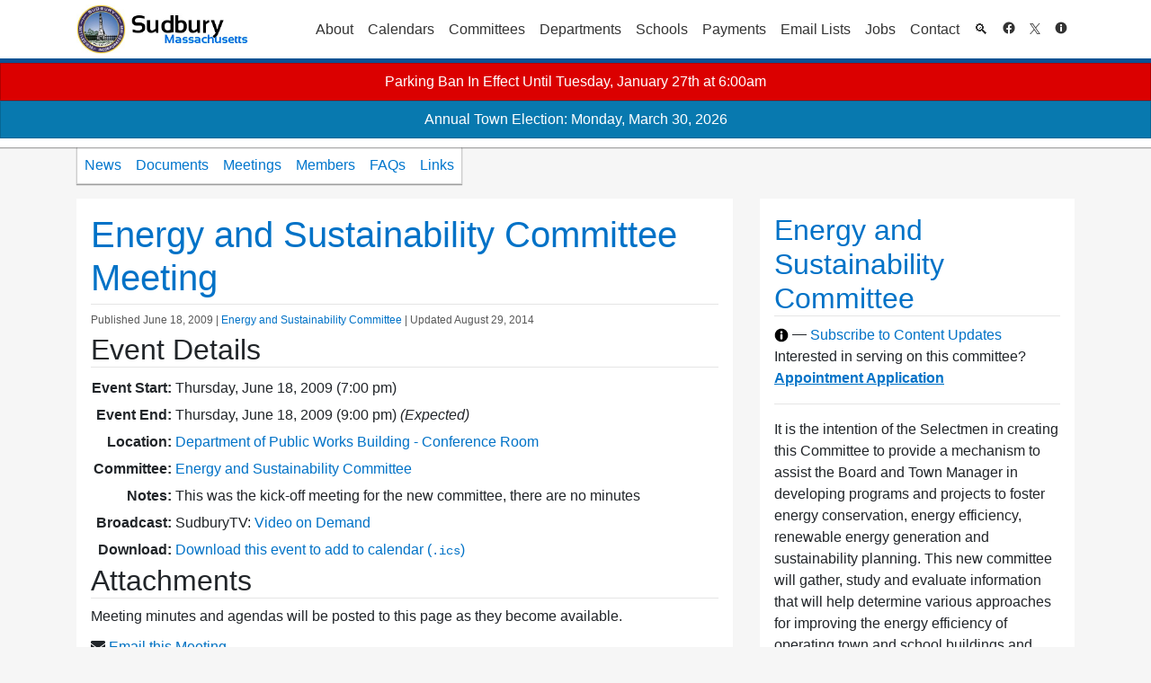

--- FILE ---
content_type: text/html; charset=UTF-8
request_url: https://sudbury.ma.us/energy/meeting/energy-and-sustainability-committee-meeting-thursday-june-18-2009/
body_size: 16276
content:
<!DOCTYPE HTML>
<!--[if IE 6]>
<html id="ie6" lang="en-US">
<![endif]-->
<!--[if IE 7]>
<html id="ie7" lang="en-US">
<![endif]-->
<!--[if IE 8]>
<html id="ie8" lang="en-US">
<![endif]-->
<!--[if !(IE 6) | !(IE 7) | !(IE 8)  ]><!-->
<html lang="en-US">
<!--<![endif]-->
<head>
	<meta charset="UTF-8" />
	<meta name="viewport" content="width=device-width, initial-scale=1, shrink-to-fit=no">
	<title>Energy and Sustainability Committee Meeting: Thursday, June 18, 2009 &raquo; Energy and Sustainability Committee</title>
	<!-- Pingbacks and other meta info -->
	<link rel="profile" href="http://gmpg.org/xfn/11" />
	<link rel="pingback" href="https://sudbury.ma.us/energy/xmlrpc.php" />

	<!-- Icons and Logos -->
	<link rel="shortcut icon"
		  href="https://sudbury.ma.us/energy/wp-content/themes/sudbury/img/favicon.png?v=ed-last.2316"
		  type="image/x-icon" />
	<link rel="apple-touch-icon"
		  href="https://sudbury.ma.us/energy/wp-content/themes/sudbury/img/apple-touch-icon.png?v=ed-last.2316 " />
	<link rel="apple-touch-icon" sizes="57x57"
		  href="https://sudbury.ma.us/energy/wp-content/themes/sudbury/img/apple-touch-icon-57x57.png?v=ed-last.2316 " />
	<link rel="apple-touch-icon" sizes="72x72"
		  href="https://sudbury.ma.us/energy/wp-content/themes/sudbury/img/apple-touch-icon-72x72.png?v=ed-last.2316 " />
	<link rel="apple-touch-icon" sizes="76x76"
		  href="https://sudbury.ma.us/energy/wp-content/themes/sudbury/img/apple-touch-icon-76x76.png?v=ed-last.2316 " />
	<link rel="apple-touch-icon" sizes="114x114"
		  href="https://sudbury.ma.us/energy/wp-content/themes/sudbury/img/apple-touch-icon-114x114.png?v=ed-last.2316 " />
	<link rel="apple-touch-icon" sizes="120x120"
		  href="https://sudbury.ma.us/energy/wp-content/themes/sudbury/img/apple-touch-icon-120x120.png?v=ed-last.2316 " />
	<link rel="apple-touch-icon" sizes="144x144"
		  href="https://sudbury.ma.us/energy/wp-content/themes/sudbury/img/apple-touch-icon-144x144.png?v=ed-last.2316 " />
	<link rel="apple-touch-icon" sizes="152x152"
		  href="https://sudbury.ma.us/energy/wp-content/themes/sudbury/img/apple-touch-icon-152x152.png?v=ed-last.2316 " />

<!-- Google tag (gtag.js) -->
<script async defer src="https://www.googletagmanager.com/gtag/js?id=G-FEKXHEEHEE" type="78c7162e772132fac941f55e-text/javascript"></script>
<script type="78c7162e772132fac941f55e-text/javascript">
window.dataLayer = window.dataLayer || [];
function gtag(){dataLayer.push(arguments);}
gtag('js', new Date());

gtag('config', 'G-FEKXHEEHEE');
</script>
	<!-- Google Analytics Code -->	<script type="78c7162e772132fac941f55e-text/javascript">

		var _gaq = _gaq || [];
		_gaq.push(['_setAccount', 'UA-29857741-1']);
		_gaq.push(['_setDomainName', 'sudbury.ma.us']);
		_gaq.push(['_setAllowLinker', true]);
		_gaq.push(['_trackPageview']);

		(function () {
			var ga = document.createElement('script');
			ga.type = 'text/javascript';
			ga.async = true;
			ga.src = ('https:' == document.location.protocol ? 'https://ssl' : 'http://www') + '.google-analytics.com/ga.js';
			var s = document.getElementsByTagName('script')[0];
			s.parentNode.insertBefore(ga, s);
		})();

	</script>
	<!-- /Google Analytics Code -->

	<!-- SEO Meta -->
							
		<meta name="description"
			  content="This was the kick-off meeting for the new committee, there are no minutes Read full article&rarr;" />
	
	<title>Energy and Sustainability Committee Meeting: Thursday, June 18, 2009 &#8211; Energy and Sustainability Committee</title>
<meta name='robots' content='max-image-preview:large' />
<link rel='dns-prefetch' href='//sudbury.ma.us' />
<link rel="alternate" type="application/rss+xml" title="Energy and Sustainability Committee &raquo; Feed" href="https://sudbury.ma.us/energy/feed/" />
<link rel="alternate" type="application/rss+xml" title="Energy and Sustainability Committee &raquo; Comments Feed" href="https://sudbury.ma.us/energy/comments/feed/" />
<link rel='stylesheet' id='wp-block-library-css' href='https://sudbury.ma.us/energy/wp-includes/css/dist/block-library/style.min.css?ver=6.1.1' type='text/css' media='all' />
<link rel='stylesheet' id='classic-theme-styles-css' href='https://sudbury.ma.us/energy/wp-includes/css/classic-themes.min.css?ver=1' type='text/css' media='all' />
<style id='global-styles-inline-css' type='text/css'>
body{--wp--preset--color--black: #000000;--wp--preset--color--cyan-bluish-gray: #abb8c3;--wp--preset--color--white: #ffffff;--wp--preset--color--pale-pink: #f78da7;--wp--preset--color--vivid-red: #cf2e2e;--wp--preset--color--luminous-vivid-orange: #ff6900;--wp--preset--color--luminous-vivid-amber: #fcb900;--wp--preset--color--light-green-cyan: #7bdcb5;--wp--preset--color--vivid-green-cyan: #00d084;--wp--preset--color--pale-cyan-blue: #8ed1fc;--wp--preset--color--vivid-cyan-blue: #0693e3;--wp--preset--color--vivid-purple: #9b51e0;--wp--preset--gradient--vivid-cyan-blue-to-vivid-purple: linear-gradient(135deg,rgba(6,147,227,1) 0%,rgb(155,81,224) 100%);--wp--preset--gradient--light-green-cyan-to-vivid-green-cyan: linear-gradient(135deg,rgb(122,220,180) 0%,rgb(0,208,130) 100%);--wp--preset--gradient--luminous-vivid-amber-to-luminous-vivid-orange: linear-gradient(135deg,rgba(252,185,0,1) 0%,rgba(255,105,0,1) 100%);--wp--preset--gradient--luminous-vivid-orange-to-vivid-red: linear-gradient(135deg,rgba(255,105,0,1) 0%,rgb(207,46,46) 100%);--wp--preset--gradient--very-light-gray-to-cyan-bluish-gray: linear-gradient(135deg,rgb(238,238,238) 0%,rgb(169,184,195) 100%);--wp--preset--gradient--cool-to-warm-spectrum: linear-gradient(135deg,rgb(74,234,220) 0%,rgb(151,120,209) 20%,rgb(207,42,186) 40%,rgb(238,44,130) 60%,rgb(251,105,98) 80%,rgb(254,248,76) 100%);--wp--preset--gradient--blush-light-purple: linear-gradient(135deg,rgb(255,206,236) 0%,rgb(152,150,240) 100%);--wp--preset--gradient--blush-bordeaux: linear-gradient(135deg,rgb(254,205,165) 0%,rgb(254,45,45) 50%,rgb(107,0,62) 100%);--wp--preset--gradient--luminous-dusk: linear-gradient(135deg,rgb(255,203,112) 0%,rgb(199,81,192) 50%,rgb(65,88,208) 100%);--wp--preset--gradient--pale-ocean: linear-gradient(135deg,rgb(255,245,203) 0%,rgb(182,227,212) 50%,rgb(51,167,181) 100%);--wp--preset--gradient--electric-grass: linear-gradient(135deg,rgb(202,248,128) 0%,rgb(113,206,126) 100%);--wp--preset--gradient--midnight: linear-gradient(135deg,rgb(2,3,129) 0%,rgb(40,116,252) 100%);--wp--preset--duotone--dark-grayscale: url('#wp-duotone-dark-grayscale');--wp--preset--duotone--grayscale: url('#wp-duotone-grayscale');--wp--preset--duotone--purple-yellow: url('#wp-duotone-purple-yellow');--wp--preset--duotone--blue-red: url('#wp-duotone-blue-red');--wp--preset--duotone--midnight: url('#wp-duotone-midnight');--wp--preset--duotone--magenta-yellow: url('#wp-duotone-magenta-yellow');--wp--preset--duotone--purple-green: url('#wp-duotone-purple-green');--wp--preset--duotone--blue-orange: url('#wp-duotone-blue-orange');--wp--preset--font-size--small: 13px;--wp--preset--font-size--medium: 20px;--wp--preset--font-size--large: 36px;--wp--preset--font-size--x-large: 42px;--wp--preset--spacing--20: 0.44rem;--wp--preset--spacing--30: 0.67rem;--wp--preset--spacing--40: 1rem;--wp--preset--spacing--50: 1.5rem;--wp--preset--spacing--60: 2.25rem;--wp--preset--spacing--70: 3.38rem;--wp--preset--spacing--80: 5.06rem;}:where(.is-layout-flex){gap: 0.5em;}body .is-layout-flow > .alignleft{float: left;margin-inline-start: 0;margin-inline-end: 2em;}body .is-layout-flow > .alignright{float: right;margin-inline-start: 2em;margin-inline-end: 0;}body .is-layout-flow > .aligncenter{margin-left: auto !important;margin-right: auto !important;}body .is-layout-constrained > .alignleft{float: left;margin-inline-start: 0;margin-inline-end: 2em;}body .is-layout-constrained > .alignright{float: right;margin-inline-start: 2em;margin-inline-end: 0;}body .is-layout-constrained > .aligncenter{margin-left: auto !important;margin-right: auto !important;}body .is-layout-constrained > :where(:not(.alignleft):not(.alignright):not(.alignfull)){max-width: var(--wp--style--global--content-size);margin-left: auto !important;margin-right: auto !important;}body .is-layout-constrained > .alignwide{max-width: var(--wp--style--global--wide-size);}body .is-layout-flex{display: flex;}body .is-layout-flex{flex-wrap: wrap;align-items: center;}body .is-layout-flex > *{margin: 0;}:where(.wp-block-columns.is-layout-flex){gap: 2em;}.has-black-color{color: var(--wp--preset--color--black) !important;}.has-cyan-bluish-gray-color{color: var(--wp--preset--color--cyan-bluish-gray) !important;}.has-white-color{color: var(--wp--preset--color--white) !important;}.has-pale-pink-color{color: var(--wp--preset--color--pale-pink) !important;}.has-vivid-red-color{color: var(--wp--preset--color--vivid-red) !important;}.has-luminous-vivid-orange-color{color: var(--wp--preset--color--luminous-vivid-orange) !important;}.has-luminous-vivid-amber-color{color: var(--wp--preset--color--luminous-vivid-amber) !important;}.has-light-green-cyan-color{color: var(--wp--preset--color--light-green-cyan) !important;}.has-vivid-green-cyan-color{color: var(--wp--preset--color--vivid-green-cyan) !important;}.has-pale-cyan-blue-color{color: var(--wp--preset--color--pale-cyan-blue) !important;}.has-vivid-cyan-blue-color{color: var(--wp--preset--color--vivid-cyan-blue) !important;}.has-vivid-purple-color{color: var(--wp--preset--color--vivid-purple) !important;}.has-black-background-color{background-color: var(--wp--preset--color--black) !important;}.has-cyan-bluish-gray-background-color{background-color: var(--wp--preset--color--cyan-bluish-gray) !important;}.has-white-background-color{background-color: var(--wp--preset--color--white) !important;}.has-pale-pink-background-color{background-color: var(--wp--preset--color--pale-pink) !important;}.has-vivid-red-background-color{background-color: var(--wp--preset--color--vivid-red) !important;}.has-luminous-vivid-orange-background-color{background-color: var(--wp--preset--color--luminous-vivid-orange) !important;}.has-luminous-vivid-amber-background-color{background-color: var(--wp--preset--color--luminous-vivid-amber) !important;}.has-light-green-cyan-background-color{background-color: var(--wp--preset--color--light-green-cyan) !important;}.has-vivid-green-cyan-background-color{background-color: var(--wp--preset--color--vivid-green-cyan) !important;}.has-pale-cyan-blue-background-color{background-color: var(--wp--preset--color--pale-cyan-blue) !important;}.has-vivid-cyan-blue-background-color{background-color: var(--wp--preset--color--vivid-cyan-blue) !important;}.has-vivid-purple-background-color{background-color: var(--wp--preset--color--vivid-purple) !important;}.has-black-border-color{border-color: var(--wp--preset--color--black) !important;}.has-cyan-bluish-gray-border-color{border-color: var(--wp--preset--color--cyan-bluish-gray) !important;}.has-white-border-color{border-color: var(--wp--preset--color--white) !important;}.has-pale-pink-border-color{border-color: var(--wp--preset--color--pale-pink) !important;}.has-vivid-red-border-color{border-color: var(--wp--preset--color--vivid-red) !important;}.has-luminous-vivid-orange-border-color{border-color: var(--wp--preset--color--luminous-vivid-orange) !important;}.has-luminous-vivid-amber-border-color{border-color: var(--wp--preset--color--luminous-vivid-amber) !important;}.has-light-green-cyan-border-color{border-color: var(--wp--preset--color--light-green-cyan) !important;}.has-vivid-green-cyan-border-color{border-color: var(--wp--preset--color--vivid-green-cyan) !important;}.has-pale-cyan-blue-border-color{border-color: var(--wp--preset--color--pale-cyan-blue) !important;}.has-vivid-cyan-blue-border-color{border-color: var(--wp--preset--color--vivid-cyan-blue) !important;}.has-vivid-purple-border-color{border-color: var(--wp--preset--color--vivid-purple) !important;}.has-vivid-cyan-blue-to-vivid-purple-gradient-background{background: var(--wp--preset--gradient--vivid-cyan-blue-to-vivid-purple) !important;}.has-light-green-cyan-to-vivid-green-cyan-gradient-background{background: var(--wp--preset--gradient--light-green-cyan-to-vivid-green-cyan) !important;}.has-luminous-vivid-amber-to-luminous-vivid-orange-gradient-background{background: var(--wp--preset--gradient--luminous-vivid-amber-to-luminous-vivid-orange) !important;}.has-luminous-vivid-orange-to-vivid-red-gradient-background{background: var(--wp--preset--gradient--luminous-vivid-orange-to-vivid-red) !important;}.has-very-light-gray-to-cyan-bluish-gray-gradient-background{background: var(--wp--preset--gradient--very-light-gray-to-cyan-bluish-gray) !important;}.has-cool-to-warm-spectrum-gradient-background{background: var(--wp--preset--gradient--cool-to-warm-spectrum) !important;}.has-blush-light-purple-gradient-background{background: var(--wp--preset--gradient--blush-light-purple) !important;}.has-blush-bordeaux-gradient-background{background: var(--wp--preset--gradient--blush-bordeaux) !important;}.has-luminous-dusk-gradient-background{background: var(--wp--preset--gradient--luminous-dusk) !important;}.has-pale-ocean-gradient-background{background: var(--wp--preset--gradient--pale-ocean) !important;}.has-electric-grass-gradient-background{background: var(--wp--preset--gradient--electric-grass) !important;}.has-midnight-gradient-background{background: var(--wp--preset--gradient--midnight) !important;}.has-small-font-size{font-size: var(--wp--preset--font-size--small) !important;}.has-medium-font-size{font-size: var(--wp--preset--font-size--medium) !important;}.has-large-font-size{font-size: var(--wp--preset--font-size--large) !important;}.has-x-large-font-size{font-size: var(--wp--preset--font-size--x-large) !important;}
.wp-block-navigation a:where(:not(.wp-element-button)){color: inherit;}
:where(.wp-block-columns.is-layout-flex){gap: 2em;}
.wp-block-pullquote{font-size: 1.5em;line-height: 1.6;}
</style>
<link rel='stylesheet' id='events-manager-css' href='https://sudbury.ma.us/energy/wp-content/plugins/events-manager/includes/css/events_manager.css?ver=5.95' type='text/css' media='all' />
<link rel='stylesheet' id='sudbury-everywhere-css-css' href='https://sudbury.ma.us/energy/wp-content/plugins/the-sudbury-plugin/everywhere.css?ver=6.1.1' type='text/css' media='all' />
<link rel='stylesheet' id='wp-fullcalendar-css' href='https://sudbury.ma.us/energy/wp-content/plugins/wp-fullcalendar/includes/css/main.css?ver=1.4.1' type='text/css' media='all' />
<link rel='stylesheet' id='wp-fullcalendar-tippy-light-border-css' href='https://sudbury.ma.us/energy/wp-content/plugins/wp-fullcalendar/includes/css/tippy/light-border.css?ver=1.4.1' type='text/css' media='all' />
<link rel='stylesheet' id='jquery-ui-css' href='https://sudbury.ma.us/energy/wp-content/plugins/wp-fullcalendar/includes/css/jquery-ui/ui-lightness/jquery-ui.min.css?ver=1.4.1' type='text/css' media='all' />
<link rel='stylesheet' id='jquery-ui-theme-css' href='https://sudbury.ma.us/energy/wp-content/plugins/wp-fullcalendar/includes/css/jquery-ui/ui-lightness/theme.css?ver=1.4.1' type='text/css' media='all' />
<link rel='stylesheet' id='sudbury_bootstrap-css' href='https://sudbury.ma.us/energy/wp-content/themes/sudbury/bootstrap-4.1.1/dist/css/bootstrap.min.css?ver=ed-last.2316' type='text/css' media='all' />
<link rel='stylesheet' id='sudbury_style-css' href='https://sudbury.ma.us/energy/wp-content/themes/sudbury/style.css?ver=ed-last.2316' type='text/css' media='all' />
<link rel='stylesheet' id='sudbury_legacy-css' href='https://sudbury.ma.us/energy/wp-content/themes/sudbury/legacy.css?ver=ed-last.2316' type='text/css' media='all' />
<script type="78c7162e772132fac941f55e-text/javascript" src='https://sudbury.ma.us/energy/wp-includes/js/jquery/jquery.min.js?ver=3.6.1' id='jquery-core-js'></script>
<script type="78c7162e772132fac941f55e-text/javascript" src='https://sudbury.ma.us/energy/wp-includes/js/jquery/jquery-migrate.min.js?ver=3.3.2' id='jquery-migrate-js'></script>
<script type="78c7162e772132fac941f55e-text/javascript" src='https://sudbury.ma.us/energy/wp-includes/js/jquery/ui/core.min.js?ver=1.13.2' id='jquery-ui-core-js'></script>
<script type="78c7162e772132fac941f55e-text/javascript" src='https://sudbury.ma.us/energy/wp-includes/js/jquery/ui/mouse.min.js?ver=1.13.2' id='jquery-ui-mouse-js'></script>
<script type="78c7162e772132fac941f55e-text/javascript" src='https://sudbury.ma.us/energy/wp-includes/js/jquery/ui/sortable.min.js?ver=1.13.2' id='jquery-ui-sortable-js'></script>
<script type="78c7162e772132fac941f55e-text/javascript" src='https://sudbury.ma.us/energy/wp-includes/js/jquery/ui/datepicker.min.js?ver=1.13.2' id='jquery-ui-datepicker-js'></script>
<script type="78c7162e772132fac941f55e-text/javascript" id='jquery-ui-datepicker-js-after'>
jQuery(function(jQuery){jQuery.datepicker.setDefaults({"closeText":"Close","currentText":"Today","monthNames":["January","February","March","April","May","June","July","August","September","October","November","December"],"monthNamesShort":["Jan","Feb","Mar","Apr","May","Jun","Jul","Aug","Sep","Oct","Nov","Dec"],"nextText":"Next","prevText":"Previous","dayNames":["Sunday","Monday","Tuesday","Wednesday","Thursday","Friday","Saturday"],"dayNamesShort":["Sun","Mon","Tue","Wed","Thu","Fri","Sat"],"dayNamesMin":["S","M","T","W","T","F","S"],"dateFormat":"MM d, yy","firstDay":0,"isRTL":false});});
</script>
<script type="78c7162e772132fac941f55e-text/javascript" src='https://sudbury.ma.us/energy/wp-includes/js/jquery/ui/menu.min.js?ver=1.13.2' id='jquery-ui-menu-js'></script>
<script type="78c7162e772132fac941f55e-text/javascript" src='https://sudbury.ma.us/energy/wp-includes/js/dist/vendor/regenerator-runtime.min.js?ver=0.13.9' id='regenerator-runtime-js'></script>
<script type="78c7162e772132fac941f55e-text/javascript" src='https://sudbury.ma.us/energy/wp-includes/js/dist/vendor/wp-polyfill.min.js?ver=3.15.0' id='wp-polyfill-js'></script>
<script type="78c7162e772132fac941f55e-text/javascript" src='https://sudbury.ma.us/energy/wp-includes/js/dist/dom-ready.min.js?ver=392bdd43726760d1f3ca' id='wp-dom-ready-js'></script>
<script type="78c7162e772132fac941f55e-text/javascript" src='https://sudbury.ma.us/energy/wp-includes/js/dist/hooks.min.js?ver=4169d3cf8e8d95a3d6d5' id='wp-hooks-js'></script>
<script type="78c7162e772132fac941f55e-text/javascript" src='https://sudbury.ma.us/energy/wp-includes/js/dist/i18n.min.js?ver=9e794f35a71bb98672ae' id='wp-i18n-js'></script>
<script type="78c7162e772132fac941f55e-text/javascript" id='wp-i18n-js-after'>
wp.i18n.setLocaleData( { 'text direction\u0004ltr': [ 'ltr' ] } );
</script>
<script type="78c7162e772132fac941f55e-text/javascript" src='https://sudbury.ma.us/energy/wp-includes/js/dist/a11y.min.js?ver=ecce20f002eda4c19664' id='wp-a11y-js'></script>
<script type="78c7162e772132fac941f55e-text/javascript" id='jquery-ui-autocomplete-js-extra'>
/* <![CDATA[ */
var uiAutocompleteL10n = {"noResults":"No results found.","oneResult":"1 result found. Use up and down arrow keys to navigate.","manyResults":"%d results found. Use up and down arrow keys to navigate.","itemSelected":"Item selected."};
/* ]]> */
</script>
<script type="78c7162e772132fac941f55e-text/javascript" src='https://sudbury.ma.us/energy/wp-includes/js/jquery/ui/autocomplete.min.js?ver=1.13.2' id='jquery-ui-autocomplete-js'></script>
<script type="78c7162e772132fac941f55e-text/javascript" src='https://sudbury.ma.us/energy/wp-includes/js/jquery/ui/resizable.min.js?ver=1.13.2' id='jquery-ui-resizable-js'></script>
<script type="78c7162e772132fac941f55e-text/javascript" src='https://sudbury.ma.us/energy/wp-includes/js/jquery/ui/draggable.min.js?ver=1.13.2' id='jquery-ui-draggable-js'></script>
<script type="78c7162e772132fac941f55e-text/javascript" src='https://sudbury.ma.us/energy/wp-includes/js/jquery/ui/controlgroup.min.js?ver=1.13.2' id='jquery-ui-controlgroup-js'></script>
<script type="78c7162e772132fac941f55e-text/javascript" src='https://sudbury.ma.us/energy/wp-includes/js/jquery/ui/checkboxradio.min.js?ver=1.13.2' id='jquery-ui-checkboxradio-js'></script>
<script type="78c7162e772132fac941f55e-text/javascript" src='https://sudbury.ma.us/energy/wp-includes/js/jquery/ui/button.min.js?ver=1.13.2' id='jquery-ui-button-js'></script>
<script type="78c7162e772132fac941f55e-text/javascript" src='https://sudbury.ma.us/energy/wp-includes/js/jquery/ui/dialog.min.js?ver=1.13.2' id='jquery-ui-dialog-js'></script>
<script type="78c7162e772132fac941f55e-text/javascript" id='events-manager-js-extra'>
/* <![CDATA[ */
var EM = {"ajaxurl":"https:\/\/sudbury.ma.us\/energy\/wp-admin\/admin-ajax.php","locationajaxurl":"https:\/\/sudbury.ma.us\/energy\/wp-admin\/admin-ajax.php?action=locations_search","firstDay":"0","locale":"en","dateFormat":"mm\/dd\/yy","ui_css":"https:\/\/sudbury.ma.us\/energy\/wp-content\/plugins\/events-manager\/includes\/css\/jquery-ui.min.css","show24hours":"","is_ssl":"1","google_maps_api":"AIzaSyBWmjDHOWwNxPZnBz9EPJitcUQ5K1DHyGA","bookingInProgress":"Please wait while the booking is being submitted.","tickets_save":"Save Ticket","bookingajaxurl":"https:\/\/sudbury.ma.us\/energy\/wp-admin\/admin-ajax.php","bookings_export_save":"Export Bookings","bookings_settings_save":"Save Settings","booking_delete":"Are you sure you want to delete?","booking_offset":"30","bb_full":"Sold Out","bb_book":"Book Now","bb_booking":"Booking...","bb_booked":"Booking Submitted","bb_error":"Booking Error. Try again?","bb_cancel":"Cancel","bb_canceling":"Canceling...","bb_cancelled":"Cancelled","bb_cancel_error":"Cancellation Error. Try again?","txt_search":"Search","txt_searching":"Searching...","txt_loading":"Loading..."};
/* ]]> */
</script>
<script type="78c7162e772132fac941f55e-text/javascript" src='https://sudbury.ma.us/energy/wp-content/plugins/events-manager/includes/js/events-manager.js?ver=5.95' id='events-manager-js'></script>
<script type="78c7162e772132fac941f55e-text/javascript" id='sudbury_plugin_js-js-extra'>
/* <![CDATA[ */
var wpApiSettings = {"root":"https:\/\/sudbury.ma.us\/energy\/wp-json\/","nonce":"4b0bd2880b"};
/* ]]> */
</script>
<script type="78c7162e772132fac941f55e-text/javascript" src='https://sudbury.ma.us/energy/wp-content/plugins/the-sudbury-plugin/sudbury-plugin.js?ver=ed-last.2316' id='sudbury_plugin_js-js'></script>
<script type="78c7162e772132fac941f55e-text/javascript" src='https://sudbury.ma.us/energy/wp-includes/js/jquery/ui/selectmenu.min.js?ver=1.13.2' id='jquery-ui-selectmenu-js'></script>
<script type="78c7162e772132fac941f55e-text/javascript" src='https://sudbury.ma.us/energy/wp-includes/js/jquery/ui/tooltip.min.js?ver=1.13.2' id='jquery-ui-tooltip-js'></script>
<script type="78c7162e772132fac941f55e-text/javascript" src='https://sudbury.ma.us/energy/wp-includes/js/dist/vendor/moment.min.js?ver=2.29.4' id='moment-js'></script>
<script type="78c7162e772132fac941f55e-text/javascript" id='moment-js-after'>
moment.updateLocale( 'en_US', {"months":["January","February","March","April","May","June","July","August","September","October","November","December"],"monthsShort":["Jan","Feb","Mar","Apr","May","Jun","Jul","Aug","Sep","Oct","Nov","Dec"],"weekdays":["Sunday","Monday","Tuesday","Wednesday","Thursday","Friday","Saturday"],"weekdaysShort":["Sun","Mon","Tue","Wed","Thu","Fri","Sat"],"week":{"dow":0},"longDateFormat":{"LT":"g:i a","LTS":null,"L":null,"LL":"F j, Y","LLL":"F j, Y g:i a","LLLL":null}} );
</script>
<script type="78c7162e772132fac941f55e-text/javascript" id='wp-fullcalendar-js-extra'>
/* <![CDATA[ */
var WPFC = {"ajaxurl":"https:\/\/sudbury.ma.us\/energy\/wp-admin\/admin-ajax.php?action=WP_FullCalendar","firstDay":"0","wpfc_theme":"jquery-ui","wpfc_limit":"3","wpfc_limit_txt":"more ...","timeFormat":"h(:mm)t","defaultView":"month","weekends":"true","header":{"left":"prev,next today","center":"title","right":"month,basicWeek,basicDay"},"wpfc_qtips":"1","tippy_theme":"light-border","tippy_placement":"bottom","tippy_loading":"Loading..."};
/* ]]> */
</script>
<script type="78c7162e772132fac941f55e-text/javascript" src='https://sudbury.ma.us/energy/wp-content/plugins/wp-fullcalendar/includes/js/main.js?ver=1.4.1' id='wp-fullcalendar-js'></script>
<link rel="https://api.w.org/" href="https://sudbury.ma.us/energy/wp-json/" /><link rel="alternate" type="application/json" href="https://sudbury.ma.us/energy/wp-json/wp/v2/meeting/11" /><link rel="EditURI" type="application/rsd+xml" title="RSD" href="https://sudbury.ma.us/energy/xmlrpc.php?rsd" />
<link rel="wlwmanifest" type="application/wlwmanifest+xml" href="https://sudbury.ma.us/energy/wp-includes/wlwmanifest.xml" />
<meta name="generator" content="WordPress 6.1.1" />
<link rel="canonical" href="https://sudbury.ma.us/energy/meeting/energy-and-sustainability-committee-meeting-thursday-june-18-2009/" />
<link rel='shortlink' href='https://sudbury.ma.us/energy/?p=11' />
<link rel="alternate" type="application/json+oembed" href="https://sudbury.ma.us/energy/wp-json/oembed/1.0/embed?url=https%3A%2F%2Fsudbury.ma.us%2Fenergy%2Fmeeting%2Fenergy-and-sustainability-committee-meeting-thursday-june-18-2009%2F" />
<link rel="alternate" type="text/xml+oembed" href="https://sudbury.ma.us/energy/wp-json/oembed/1.0/embed?url=https%3A%2F%2Fsudbury.ma.us%2Fenergy%2Fmeeting%2Fenergy-and-sustainability-committee-meeting-thursday-june-18-2009%2F&#038;format=xml" />
<style type="text/css">
label[for="attachment_caption"], #attachment_caption { display:none; }
</style>            <style type="text/css" id="custom-background-css">
                #header {
                    background-color: #fff;
                    background-repeat: repeat;
                    background-position: left;
                    background-attachment: scroll;
                }
            </style>
			<style>.show_if_logged_out {opacity:1}.hide_if_logged_out {opacity:0}</style><!--[if lt IE 9]><script src="//html5shim.googlecode.com/svn/trunk/html5.js"></script><![endif]--><style id="sccss"></style>	<link rel="stylesheet" href="https://sudbury.ma.us/energy/wp-content/themes/sudbury/fontawesome/v5.13.1/css/all.css" integrity="sha384-xxzQGERXS00kBmZW/6qxqJPyxW3UR0BPsL4c8ILaIWXva5kFi7TxkIIaMiKtqV1Q" crossorigin="anonymous" />



	<!-- Misc javascript -->
	<script type="78c7162e772132fac941f55e-text/javascript">
		// Set aria-label for certain widgets: recent posts, internal menu, town events, search, projects
		window.onload = function() {
			var posts = document.getElementsByClassName("widget_recent_entries");
			for (let i = 0; i < posts.length; i++) {
				posts[i].ariaLabel = "Recent News";
			}

			var menus = document.getElementsByClassName("widget_internal_menu");
			for (let i = 0; i < menus.length; i++) {
				menus[i].ariaLabel = "Internal Menu";
			}

			try { document.getElementById("text-5").ariaLabel = "Events"; }
			catch (e) {}

			var searches = document.getElementsByClassName("widget_search");
			for (let i = 0; i < searches.length; i++) {
				searches[i].ariaLabel = "Search";
			}

			try {document.getElementById("nav_menu-2").ariaLabel = "Projects";}
			catch (e) {}
			
		}
		
	</script>

</head>


<body class="meeting-template-default single single-meeting postid-11">

<a href="#main-col" id="skip_to_content" tabindex="0">Skip to Content</a>

<header id="header">
	<!-- Start First Header Section -->
	


	<div id="header-top" class="navbar navbar-expand-lg navbar-light">
		<div class="container-fluid container-fluid-xl">
			
							<a class="navbar-brand"
				   href="/" id="logo"
				   title="Back to Site Homepage"><img
						src="https://sudbury.ma.us/energy/wp-content/themes/sudbury/images/header2.jpg"
						alt="Sudbury, Massachusetts - Back to Site Homepage" /></a>
			<noscript><p class="navbar-toggler">To use navigation menus, please switch to desktop mode or enable JavaScript.</p></noscript>
			<button class="navbar-toggler" type="button" data-toggle="collapse" data-target="#primary-nav" aria-controls="primary-nav" aria-expanded="false" aria-label="Toggle navigation">
				Main Menu <span class="navbar-toggler-icon"></span>
			</button>
			<div id="primary-nav" class="collapse navbar-collapse justify-content-end"><ul id="menu-primary-menu" class="primary-menu nav navbar-nav"><li  id="menu-item-12" class="menu-item menu-item-type-custom menu-item-object-custom menu-item-has-children nav-item nav-item-12"><a title="5" href="#menu-item-12" class="nav-link" aria-haspopup="true" aria-expanded="false">About</a>
<ul class="sub-menu depth_0">
	<li  id="menu-item-13" class="menu-item menu-item-type-custom menu-item-object-custom menu-item-has-children nav-item nav-item-13 sub-menu"><h2 class="" aria-haspopup="true">Town Government</h2>
	<ul class="sub-menu depth_1">
		<li  id="menu-item-14" class="menu-item menu-item-type-custom menu-item-object-custom nav-item nav-item-14"><a class="" href="/officials" class="nav-link">Town Officials</a></li>
		<li  id="menu-item-16" class="menu-item menu-item-type-custom menu-item-object-custom nav-item nav-item-16"><a class="" href="/legislators/" class="nav-link">State and Federal Representatives</a></li>
		<li  id="menu-item-17" class="menu-item menu-item-type-custom menu-item-object-custom nav-item nav-item-17"><a class="" href="/elections/" class="nav-link">Election Results Archive</a></li>
		<li  id="menu-item-4549" class="menu-item menu-item-type-custom menu-item-object-custom nav-item nav-item-4549"><a class="" href="https://sudbury.ma.us/directories/telephone-directory/" class="nav-link">Telephone Directory</a></li>
	</ul>
</li>
	<li  id="menu-item-23" class="menu-item menu-item-type-custom menu-item-object-custom menu-item-has-children nav-item nav-item-23 sub-menu"><h2 class="" aria-haspopup="true">Sudbury Maps</h2>
	<ul class="sub-menu depth_1">
		<li  id="menu-item-25" class="menu-item menu-item-type-custom menu-item-object-custom nav-item nav-item-25"><a class="" href="http://sudbury.ma.us/mapsonline" class="nav-link">Sudbury MapsOnline</a></li>
		<li  id="menu-item-26" class="menu-item menu-item-type-custom menu-item-object-custom nav-item nav-item-26"><a class="" href="https://legacy.sudbury.ma.us/archives/history/maps.htm" class="nav-link">Historic Maps</a></li>
		<li  id="menu-item-27" class="menu-item menu-item-type-custom menu-item-object-custom nav-item nav-item-27"><a class="" target="_blank" href="https://sudbury.ma.us/conservation_lands" class="nav-link">Conservation Land Maps</a></li>
		<li  id="menu-item-28" class="menu-item menu-item-type-custom menu-item-object-custom nav-item nav-item-28"><a class="" href="http://sudbury.ma.us/documents/download.asp?id=6580" class="nav-link">Precinct Map</a></li>
		<li  id="menu-item-29" class="menu-item menu-item-type-custom menu-item-object-custom nav-item nav-item-29"><a class="" href="https://sudbury.ma.us/all-documents/?category=maps" class="nav-link">Zoning and Buildout Maps</a></li>
	</ul>
</li>
	<li  id="menu-item-30" class="menu-item menu-item-type-custom menu-item-object-custom menu-item-has-children nav-item nav-item-30 sub-menu"><h2 class="" aria-haspopup="true">Interesting Facts</h2>
	<ul class="sub-menu depth_1">
		<li  id="menu-item-31" class="menu-item menu-item-type-custom menu-item-object-custom nav-item nav-item-31"><a class="" href="https://sudbury.ma.us/glance/" class="nav-link">Sudbury Community Profile</a></li>
		<li  id="menu-item-32" class="menu-item menu-item-type-custom menu-item-object-custom nav-item nav-item-32"><a class="" href="https://sudbury.ma.us/treasurer/?p=80" class="nav-link">Sudbury Trust Funds (PDF)</a></li>
		<li  id="menu-item-34" class="menu-item menu-item-type-custom menu-item-object-custom nav-item nav-item-34"><a class="" href="https://www.communitypreservation.org/about" class="nav-link">Community Preservation Act Information</a></li>
		<li  id="menu-item-5105" class="menu-item menu-item-type-custom menu-item-object-custom nav-item nav-item-5105"><a class="" href="https://sudbury.ma.us/aroundtown/" class="nav-link">Around Town (Activities)</a></li>
	</ul>
</li>
	<li  id="menu-item-35" class="menu-item menu-item-type-custom menu-item-object-custom menu-item-has-children nav-item nav-item-35 sub-menu"><h2 class="" aria-haspopup="true">Town Multimedia</h2>
	<ul class="sub-menu depth_1">
		<li  id="menu-item-36" class="menu-item menu-item-type-custom menu-item-object-custom nav-item nav-item-36"><a class="" href="http://sudbury.ma.us/about/gallery/gallerylist.asp" class="nav-link">Media Galleries</a></li>
		<li  id="menu-item-37" class="menu-item menu-item-type-custom menu-item-object-custom nav-item nav-item-37"><a class="" href="http://sudbury.ma.us/graphics/frontpagepics/default.asp" class="nav-link">Seasonal Images</a></li>
		<li  id="menu-item-38" class="menu-item menu-item-type-custom menu-item-object-custom nav-item nav-item-38"><a class="" href="https://sudbury.ma.us/townmeeting/audio/" class="nav-link">Town Meeting Recordings</a></li>
		<li  id="menu-item-39" class="menu-item menu-item-type-custom menu-item-object-custom nav-item nav-item-39"><a class="" href="https://www.sudburytv.org/how-to-watch.html" class="nav-link">Sudbury Public Access Programming</a></li>
	</ul>
</li>
	<li  id="menu-item-40" class="menu-item menu-item-type-custom menu-item-object-custom menu-item-has-children nav-item nav-item-40 sub-menu"><h2 class="" aria-haspopup="true">Historical Info</h2>
	<ul class="sub-menu depth_1">
		<li  id="menu-item-41" class="menu-item menu-item-type-custom menu-item-object-custom nav-item nav-item-41"><a class="" href="http://sudbury.ma.us/HistoricDistricts/" class="nav-link">Historic Districts Commission</a></li>
		<li  id="menu-item-42" class="menu-item menu-item-type-custom menu-item-object-custom nav-item nav-item-42"><a class="" href="http://sudbury.ma.us/HistoricalCommission/" class="nav-link">Historical Commission</a></li>
		<li  id="menu-item-43" class="menu-item menu-item-type-custom menu-item-object-custom nav-item nav-item-43"><a class="" href="http://sudbury01776.org/" class="nav-link">Historical Society</a></li>
		<li  id="menu-item-44" class="menu-item menu-item-type-custom menu-item-object-custom nav-item nav-item-44"><a class="" href="http://sudbury.ma.us/HistoricalInfoArticles/" class="nav-link">Historic Articles (Informational)</a></li>
		<li  id="menu-item-45" class="menu-item menu-item-type-custom menu-item-object-custom nav-item nav-item-45"><a class="" href="http://www.sudbury01776.org/tour.html" class="nav-link">Historic Sudbury Driving Tour</a></li>
	</ul>
</li>
</ul>
</li>
<li  id="menu-item-46" class="menu-item menu-item-type-custom menu-item-object-custom menu-item-has-children nav-item nav-item-46"><a href="#menu-item-46" class="nav-link" aria-haspopup="true" aria-expanded="false">Calendars</a>
<ul class="sub-menu depth_0">
	<li  id="menu-item-47" class="menu-item menu-item-type-custom menu-item-object-custom menu-item-has-children nav-item nav-item-47 sub-menu"><h2 class="" aria-haspopup="true">Calendars</h2>
	<ul class="sub-menu depth_1">
		<li  id="menu-item-50" class="menu-item menu-item-type-custom menu-item-object-custom nav-item nav-item-50"><a class="" target="_blank" href="/calendar" class="nav-link">Town Calendar</a></li>
		<li  id="menu-item-51" class="menu-item menu-item-type-custom menu-item-object-custom nav-item nav-item-51"><a class="" target="_blank" href="http://goodnowlibrary.org/calendar/" class="nav-link">Goodnow Library</a></li>
		<li  id="menu-item-5231" class="menu-item menu-item-type-custom menu-item-object-custom nav-item nav-item-5231"><a class="" target="_blank" href="https://sudburyseniorcenter.org/calendar/events/" class="nav-link">Senior Center</a></li>
		<li  id="menu-item-6817" class="menu-item menu-item-type-custom menu-item-object-custom nav-item nav-item-6817"><a class="" href="https://sudbury.ma.us/townmanager/?p=1943" class="nav-link">Camp Sewataro</a></li>
		<li  id="menu-item-52" class="menu-item menu-item-type-custom menu-item-object-custom nav-item nav-item-52"><a class="" target="_blank" href="https://www.sudbury.k12.ma.us/about-our-district/calendar" class="nav-link">K-8 School Calendar</a></li>
		<li  id="menu-item-53" class="menu-item menu-item-type-custom menu-item-object-custom nav-item nav-item-53"><a class="" target="_blank" href="https://www.lsrhs.net/school_calendar" class="nav-link">Lincoln-Sudbury Regional High School Events</a></li>
	</ul>
</li>
	<li  id="menu-item-56" class="menu-item menu-item-type-custom menu-item-object-custom menu-item-has-children nav-item nav-item-56 sub-menu"><h2 class="" aria-haspopup="true">Schedules</h2>
	<ul class="sub-menu depth_1">
		<li  id="menu-item-57" class="menu-item menu-item-type-custom menu-item-object-custom nav-item nav-item-57"><a class="" target="_blank" href="https://www.sudburytv.org/program-schedules.html" class="nav-link">Local (Channel 8/31) Programming</a></li>
		<li  id="menu-item-59" class="menu-item menu-item-type-custom menu-item-object-custom nav-item nav-item-59"><a class="" target="_blank" href="https://www.lsrhs.net/school_calendar" class="nav-link">Lincoln-Sudbury Regional High School</a></li>
	</ul>
</li>
</ul>
</li>
<li  id="menu-item-452" class="menu-item menu-item-type-custom menu-item-object-custom menu-item-has-children nav-item nav-item-452"><a href="#menu-item-452" class="nav-link" aria-haspopup="true" aria-expanded="false">Committees</a>
<ul class="sub-menu depth_0">
	<li  id="menu-item-5375" class="menu-item menu-item-type-custom menu-item-object-custom nav-item nav-item-5375"><a class="" target="_blank" href="https://sudbury.ma.us/selectboardsoffice/?attachment_id=199" class="nav-link"><strong style="color: #000;">Application for Appointment</strong></a></li>
	<li  id="menu-item-587" class="menu-item menu-item-type-custom menu-item-object-custom nav-item nav-item-587"><a class="" href="/agricultural" class="nav-link">Agricultural Commission</a></li>
	<li  id="menu-item-4550" class="menu-item menu-item-type-custom menu-item-object-custom nav-item nav-item-4550"><a class="" href="https://sudbury.ma.us/boardofassessors/" class="nav-link">Board of Assessors</a></li>
	<li  id="menu-item-589" class="menu-item menu-item-type-custom menu-item-object-custom nav-item nav-item-589"><a class="" href="/boardofhealth" class="nav-link">Board of Health</a></li>
	<li  id="menu-item-590" class="menu-item menu-item-type-custom menu-item-object-custom nav-item nav-item-590"><a class="" href="/registrars" class="nav-link">Board of Registrars</a></li>
	<li  id="menu-item-3422" class="menu-item menu-item-type-custom menu-item-object-custom nav-item nav-item-3422"><a class="" href="https://sudbury.ma.us/cableadvisor" class="nav-link">Cable Advisor</a></li>
	<li  id="menu-item-595" class="menu-item menu-item-type-custom menu-item-object-custom nav-item nav-item-595"><a class="" href="/capitalimprovement" class="nav-link">Capital Improvement Advisory Committee</a></li>
	<li  id="menu-item-3421" class="menu-item menu-item-type-custom menu-item-object-custom nav-item nav-item-3421"><a class="" href="https://sudbury.ma.us/disability" class="nav-link">Commission on Disability</a></li>
	<li  id="menu-item-597" class="menu-item menu-item-type-custom menu-item-object-custom nav-item nav-item-597"><a class="" href="/cpc" class="nav-link">Community Preservation Committee</a></li>
	<li  id="menu-item-598" class="menu-item menu-item-type-custom menu-item-object-custom nav-item nav-item-598"><a class="" href="/conservationcommission" class="nav-link">Conservation Commission</a></li>
	<li  id="menu-item-599" class="menu-item menu-item-type-custom menu-item-object-custom nav-item nav-item-599"><a class="" href="/councilonaging" class="nav-link">Council on Aging</a></li>
	<li  id="menu-item-600" class="menu-item menu-item-type-custom menu-item-object-custom nav-item nav-item-600"><a class="" href="/culturalcouncil" class="nav-link">Cultural Council</a></li>
	<li  id="menu-item-601" class="menu-item menu-item-type-custom menu-item-object-custom nav-item nav-item-601"><a class="" href="/designreviewboard" class="nav-link">Design Review Board</a></li>
	<li  id="menu-item-6793" class="menu-item menu-item-type-custom menu-item-object-custom nav-item nav-item-6793"><a class="" href="https://sudbury.ma.us/dei/" class="nav-link">Diversity, Equity and Inclusion Commission</a></li>
	<li  id="menu-item-602" class="menu-item menu-item-type-custom menu-item-object-custom nav-item nav-item-602"><a class="" href="/earthremoval" class="nav-link">Earth Removal Board</a></li>
	<li  id="menu-item-603" class="menu-item menu-item-type-custom menu-item-object-custom nav-item nav-item-603"><a class="" href="/energy" class="nav-link">Energy and Sustainability Committee</a></li>
	<li  id="menu-item-605" class="menu-item menu-item-type-custom menu-item-object-custom nav-item nav-item-605"><a class="" href="/financecommittee" class="nav-link">Finance Committee</a></li>
	<li  id="menu-item-606" class="menu-item menu-item-type-custom menu-item-object-custom nav-item nav-item-606"><a class="" href="/librarytrustees" class="nav-link">Goodnow Library Trustees</a></li>
	<li  id="menu-item-607" class="menu-item menu-item-type-custom menu-item-object-custom nav-item nav-item-607"><a class="" href="/historicdistricts" class="nav-link">Historic Districts Commission</a></li>
	<li  id="menu-item-608" class="menu-item menu-item-type-custom menu-item-object-custom nav-item nav-item-608"><a class="" href="/historicalcommission" class="nav-link">Historical Commission</a></li>
	<li  id="menu-item-609" class="menu-item menu-item-type-custom menu-item-object-custom nav-item nav-item-609"><a class="" href="/larc" class="nav-link">Land Acquisition Review Committee</a></li>
	<li  id="menu-item-610" class="menu-item menu-item-type-custom menu-item-object-custom nav-item nav-item-610"><a class="" href="/lsschoolcomm" class="nav-link">Lincoln-Sudbury Regional High School Committee</a></li>
	<li  id="menu-item-611" class="menu-item menu-item-type-custom menu-item-object-custom menu-item-has-children nav-item nav-item-611 sub-menu"><a class="" href="/lepc" class="nav-link" aria-haspopup="true" aria-expanded="false">Local Emergency Planning Committee</a>
	<ul class="sub-menu depth_1">
		<li  id="menu-item-612" class="menu-item menu-item-type-custom menu-item-object-custom nav-item nav-item-612"><a class="" href="/cert" class="nav-link">Community Emergency Response Team</a></li>
	</ul>
</li>
	<li  id="menu-item-614" class="menu-item menu-item-type-custom menu-item-object-custom nav-item nav-item-614"><a class="" href="/mrcec" class="nav-link">Medical Reserve Corps Executive Committee</a></li>
	<li  id="menu-item-615" class="menu-item menu-item-type-custom menu-item-object-custom nav-item nav-item-615"><a class="" href="/memorialday" class="nav-link">Memorial Day Committee</a></li>
	<li  id="menu-item-616" class="menu-item menu-item-type-custom menu-item-object-custom nav-item nav-item-616"><a class="" href="/parkrecreationcommission" class="nav-link">Park and Recreation Commission</a></li>
	<li  id="menu-item-617" class="menu-item menu-item-type-custom menu-item-object-custom nav-item nav-item-617"><a class="" href="/pbc" class="nav-link">Permanent Building Committee</a></li>
	<li  id="menu-item-618" class="menu-item menu-item-type-custom menu-item-object-custom nav-item nav-item-618"><a class="" href="/planning" class="nav-link">Planning Board</a></li>
	<li  id="menu-item-619" class="menu-item menu-item-type-custom menu-item-object-custom nav-item nav-item-619"><a class="" href="/pwc" class="nav-link">Ponds and Waterways Committee</a></li>
	<li  id="menu-item-5302" class="menu-item menu-item-type-custom menu-item-object-custom nav-item nav-item-5302"><a class="" href="https://sudbury.ma.us/bfrt" class="nav-link">Rail Trails Advisory Committee</a></li>
	<li  id="menu-item-622" class="menu-item menu-item-type-custom menu-item-object-custom nav-item nav-item-622"><a class="" href="/rte20sewer" class="nav-link">Route 20 Sewer Steering Committee</a></li>
	<li  id="menu-item-591" class="menu-item menu-item-type-custom menu-item-object-custom menu-item-has-children nav-item nav-item-591 sub-menu"><a class="" href="/selectboard" class="nav-link" aria-haspopup="true" aria-expanded="false">Select Board</a>
	<ul class="sub-menu depth_1">
		<li  id="menu-item-8909" class="menu-item menu-item-type-custom menu-item-object-custom nav-item nav-item-8909"><a class="" href="/selectboard/meetings/?attribution_role=sudbury_subgroup_handbook_subcommittee" class="nav-link">Handbook Subcommittee</a></li>
		<li  id="menu-item-8965" class="menu-item menu-item-type-custom menu-item-object-custom nav-item nav-item-8965"><a class="" href="https://sudbury.ma.us/sewataroll/" class="nav-link">Liberty Ledge/Sewataro</a></li>
		<li  id="menu-item-5967" class="menu-item menu-item-type-custom menu-item-object-custom nav-item nav-item-5967"><a class="" href="https://sudbury.ma.us/policies" class="nav-link">Policies and Procedures Review</a></li>
	</ul>
</li>
	<li  id="menu-item-624" class="menu-item menu-item-type-custom menu-item-object-custom nav-item nav-item-624"><a class="" href="/memorialgarden" class="nav-link">September 11 Memorial Garden Oversight Committee</a></li>
	<li  id="menu-item-7897" class="menu-item menu-item-type-custom menu-item-object-custom nav-item nav-item-7897"><a class="" href="/sudbury250/" class="nav-link">Sudbury 250 Committee</a></li>
	<li  id="menu-item-630" class="menu-item menu-item-type-custom menu-item-object-custom nav-item nav-item-630"><a class="" href="/housingauthority" class="nav-link">Sudbury Housing Authority</a></li>
	<li  id="menu-item-631" class="menu-item menu-item-type-custom menu-item-object-custom nav-item nav-item-631"><a class="" href="/housingtrust" class="nav-link">Sudbury Housing Trust</a></li>
	<li  id="menu-item-632" class="menu-item menu-item-type-custom menu-item-object-custom nav-item nav-item-632"><a class="" href="/schcomm" class="nav-link">Sudbury School Committee</a></li>
	<li  id="menu-item-6421" class="menu-item menu-item-type-custom menu-item-object-custom nav-item nav-item-6421"><a class="" href="https://sudbury.ma.us/moderator/" class="nav-link">Town Moderator</a></li>
	<li  id="menu-item-633" class="menu-item menu-item-type-custom menu-item-object-custom nav-item nav-item-633"><a class="" href="/trafficsafety" class="nav-link">Traffic Safety Coordinating Committee</a></li>
	<li  id="menu-item-6419" class="menu-item menu-item-type-custom menu-item-object-custom nav-item nav-item-6419"><a class="" href="https://sudbury.ma.us/transportation/" class="nav-link">Transportation Committee</a></li>
	<li  id="menu-item-634" class="menu-item menu-item-type-custom menu-item-object-custom nav-item nav-item-634"><a class="" href="/veteransadvisorycommittee" class="nav-link">Veterans&#8217; Advisory Committee</a></li>
	<li  id="menu-item-588" class="menu-item menu-item-type-custom menu-item-object-custom nav-item nav-item-588"><a class="" href="/boardofappeals" class="nav-link">Zoning Board of Appeals</a></li>
	<li  id="menu-item-4401" class="menu-item menu-item-type-custom menu-item-object-custom menu-item-has-children nav-item nav-item-4401 sub-menu"><h2 class="" aria-haspopup="true">Archived Committees</h2>
	<ul class="sub-menu depth_1">
		<li  id="menu-item-3327" class="menu-item menu-item-type-custom menu-item-object-custom nav-item nav-item-3327"><a class="" href="https://sudbury.ma.us/?p=4390" class="nav-link">Archived Committee Listing</a></li>
	</ul>
</li>
</ul>
</li>
</li>
<li  id="menu-item-583" class="menu-item menu-item-type-custom menu-item-object-custom menu-item-has-children nav-item nav-item-583"><a href="#menu-item-583" class="nav-link" aria-haspopup="true" aria-expanded="false">Departments</a>
<ul class="sub-menu depth_0">
	<li  id="menu-item-649" class="menu-item menu-item-type-custom menu-item-object-custom nav-item nav-item-649"><a class="" href="/assessors" class="nav-link">Assessors Office</a></li>
	<li  id="menu-item-637" class="menu-item menu-item-type-custom menu-item-object-custom nav-item nav-item-637"><a class="" href="/building" class="nav-link">Building Department</a></li>
	<li  id="menu-item-638" class="menu-item menu-item-type-custom menu-item-object-custom nav-item nav-item-638"><a class="" href="/conservation" class="nav-link">Conservation Office</a></li>
	<li  id="menu-item-639" class="menu-item menu-item-type-custom menu-item-object-custom menu-item-has-children nav-item nav-item-639 sub-menu"><a class="" href="/dpw" class="nav-link" aria-haspopup="true" aria-expanded="false">Department of Public Works</a>
	<ul class="sub-menu depth_1">
		<li  id="menu-item-641" class="menu-item menu-item-type-custom menu-item-object-custom nav-item nav-item-641"><a class="" href="/engineering" class="nav-link">Engineering Department</a></li>
		<li  id="menu-item-642" class="menu-item menu-item-type-custom menu-item-object-custom nav-item nav-item-642"><a class="" href="/highway" class="nav-link">Highway Department</a></li>
		<li  id="menu-item-643" class="menu-item menu-item-type-custom menu-item-object-custom nav-item nav-item-643"><a class="" href="/ParkandGrounds" class="nav-link">Parks and Grounds Department</a></li>
		<li  id="menu-item-644" class="menu-item menu-item-type-custom menu-item-object-custom nav-item nav-item-644"><a class="" href="/transferstation" class="nav-link">Transfer Station / Recycling Center</a></li>
		<li  id="menu-item-640" class="menu-item menu-item-type-custom menu-item-object-custom nav-item nav-item-640"><a class="" href="/cemetery" class="nav-link">Trees and Cemeteries</a></li>
	</ul>
</li>
	<li  id="menu-item-645" class="menu-item menu-item-type-custom menu-item-object-custom nav-item nav-item-645"><a class="" href="/dogofficer" class="nav-link">Dog and Animal Control</a></li>
	<li  id="menu-item-646" class="menu-item menu-item-type-custom menu-item-object-custom nav-item nav-item-646"><a class="" href="/facilities" class="nav-link">Facilities Department</a></li>
	<li  id="menu-item-647" class="menu-item menu-item-type-custom menu-item-object-custom menu-item-has-children nav-item nav-item-647 sub-menu"><a class="" href="/finance" class="nav-link" aria-haspopup="true" aria-expanded="false">Finance Department</a>
	<ul class="sub-menu depth_1">
		<li  id="menu-item-648" class="menu-item menu-item-type-custom menu-item-object-custom nav-item nav-item-648"><a class="" href="/accounting" class="nav-link">Accounting Department</a></li>
		<li  id="menu-item-650" class="menu-item menu-item-type-custom menu-item-object-custom nav-item nav-item-650"><a class="" href="/treasurer" class="nav-link">Collector / Treasurer</a></li>
	</ul>
</li>
	<li  id="menu-item-652" class="menu-item menu-item-type-custom menu-item-object-custom nav-item nav-item-652"><a class="" href="/fire" class="nav-link">Fire Department</a></li>
	<li  id="menu-item-653" class="menu-item menu-item-type-custom menu-item-object-custom nav-item nav-item-653"><a class="" href="http://goodnowlibrary.org" class="nav-link">Goodnow Library</a></li>
	<li  id="menu-item-657" class="menu-item menu-item-type-custom menu-item-object-custom menu-item-has-children nav-item nav-item-657 sub-menu"><a class="" href="/health" class="nav-link" aria-haspopup="true" aria-expanded="false">Health Department</a>
	<ul class="sub-menu depth_1">
		<li  id="menu-item-658" class="menu-item menu-item-type-custom menu-item-object-custom nav-item nav-item-658"><a class="" href="/nurse" class="nav-link">Board of Health Nurse</a></li>
		<li  id="menu-item-659" class="menu-item menu-item-type-custom menu-item-object-custom nav-item nav-item-659"><a class="" href="/socialworker" class="nav-link">Social Worker</a></li>
	</ul>
</li>
	<li  id="menu-item-661" class="menu-item menu-item-type-custom menu-item-object-custom nav-item nav-item-661"><a class="" href="/hr" class="nav-link">Human Resources</a></li>
	<li  id="menu-item-651" class="menu-item menu-item-type-custom menu-item-object-custom nav-item nav-item-651"><a class="" href="/infosys" class="nav-link">Information Systems</a></li>
	<li  id="menu-item-663" class="menu-item menu-item-type-custom menu-item-object-custom nav-item nav-item-663"><a class="" href="/lsrhs" class="nav-link">Lincoln-Sudbury Regional High School</a></li>
	<li  id="menu-item-664" class="menu-item menu-item-type-custom menu-item-object-custom nav-item nav-item-664"><a class="" href="/recreation" class="nav-link">Park &#038; Recreation / Atkinson Pool</a></li>
	<li  id="menu-item-669" class="menu-item menu-item-type-custom menu-item-object-custom nav-item nav-item-669"><a class="" href="/pcd" class="nav-link">Planning &#038; Community Development</a></li>
	<li  id="menu-item-671" class="menu-item menu-item-type-custom menu-item-object-custom nav-item nav-item-671"><a class="" href="/police" class="nav-link">Police Department</a></li>
	<li  id="menu-item-672" class="menu-item menu-item-type-custom menu-item-object-custom nav-item nav-item-672"><a class="" href="/selectboardsoffice" class="nav-link">Select Board&#8217;s Office</a></li>
	<li  id="menu-item-673" class="menu-item menu-item-type-custom menu-item-object-custom nav-item nav-item-673"><a class="" href="https://sudburyseniorcenter.org" class="nav-link">Senior Center</a></li>
	<li  id="menu-item-674" class="menu-item menu-item-type-custom menu-item-object-custom menu-item-has-children nav-item nav-item-674 sub-menu"><a class="" href="/schoolsk-8" class="nav-link" aria-haspopup="true" aria-expanded="false">Sudbury Public Schools</a>
	<ul class="sub-menu depth_1">
		<li  id="menu-item-675" class="menu-item menu-item-type-custom menu-item-object-custom nav-item nav-item-675"><a class="" href="/curtis" class="nav-link">Curtis Middle School</a></li>
		<li  id="menu-item-676" class="menu-item menu-item-type-custom menu-item-object-custom nav-item nav-item-676"><a class="" href="/haynes" class="nav-link">Haynes Elementary School</a></li>
		<li  id="menu-item-677" class="menu-item menu-item-type-custom menu-item-object-custom nav-item nav-item-677"><a class="" href="/loring" class="nav-link">Loring Elementary School</a></li>
		<li  id="menu-item-678" class="menu-item menu-item-type-custom menu-item-object-custom nav-item nav-item-678"><a class="" href="/nixon" class="nav-link">Nixon Elementary School</a></li>
		<li  id="menu-item-679" class="menu-item menu-item-type-custom menu-item-object-custom nav-item nav-item-679"><a class="" href="/noyes" class="nav-link">Noyes Elementary School</a></li>
	</ul>
</li>
	<li  id="menu-item-680" class="menu-item menu-item-type-custom menu-item-object-custom nav-item nav-item-680"><a class="" href="/clerk" class="nav-link">Town Clerk</a></li>
	<li  id="menu-item-682" class="menu-item menu-item-type-custom menu-item-object-custom menu-item-has-children nav-item nav-item-682 sub-menu"><a class="" href="/historian" class="nav-link" aria-haspopup="true" aria-expanded="false">Town Historian</a>
	<ul class="sub-menu depth_1">
		<li  id="menu-item-683" class="menu-item menu-item-type-custom menu-item-object-custom nav-item nav-item-683"><a class="" href="/historicalinfoarticles" class="nav-link">Informational &#8211; Historic Articles</a></li>
	</ul>
</li>
	<li  id="menu-item-684" class="menu-item menu-item-type-custom menu-item-object-custom nav-item nav-item-684"><a class="" href="/townmanager" class="nav-link">Town Manager</a></li>
	<li  id="menu-item-685" class="menu-item menu-item-type-custom menu-item-object-custom nav-item nav-item-685"><a class="" href="/veteransagent" class="nav-link">Veterans&#8217; Agent</a></li>
</ul>
</li>
</li>
<li  id="menu-item-370" class="menu-item menu-item-type-custom menu-item-object-custom menu-item-has-children nav-item nav-item-370"><a title="1" href="#menu-item-370" class="nav-link" aria-haspopup="true" aria-expanded="false">Schools</a>
<ul class="sub-menu depth_0">
	<li  id="menu-item-371" class="menu-item menu-item-type-custom menu-item-object-custom menu-item-has-children nav-item nav-item-371 sub-menu"><a class="" target="_blank" href="http://www.lsrhs.net/" class="nav-link" aria-haspopup="true" aria-expanded="false">Lincoln-Sudbury Regional High School</a>
	<ul class="sub-menu depth_1">
		<li  id="menu-item-372" class="menu-item menu-item-type-custom menu-item-object-custom nav-item nav-item-372"><a class="" target="_blank" href="http://www.lsrhs.net/sites/adulted/" class="nav-link">Lincoln-Sudbury Adult Education</a></li>
	</ul>
</li>
	<li  id="menu-item-373" class="menu-item menu-item-type-custom menu-item-object-custom menu-item-has-children nav-item nav-item-373 sub-menu"><a class="" target="_blank" href="http://www.sudbury.k12.ma.us/" class="nav-link" aria-haspopup="true" aria-expanded="false">Sudbury Schools</a>
	<ul class="sub-menu depth_1">
		<li  id="menu-item-374" class="menu-item menu-item-type-custom menu-item-object-custom nav-item nav-item-374"><a class="" target="_blank" href="https://sudbury.ma.us/curtis/" class="nav-link">Curtis Middle School</a></li>
		<li  id="menu-item-375" class="menu-item menu-item-type-custom menu-item-object-custom nav-item nav-item-375"><a class="" target="_blank" href="https://sudbury.ma.us/haynes/" class="nav-link">Haynes Elementary School</a></li>
		<li  id="menu-item-376" class="menu-item menu-item-type-custom menu-item-object-custom nav-item nav-item-376"><a class="" target="_blank" href="https://sudbury.ma.us/loring/" class="nav-link">Loring Elementary School</a></li>
		<li  id="menu-item-377" class="menu-item menu-item-type-custom menu-item-object-custom nav-item nav-item-377"><a class="" target="_blank" href="https://sudbury.ma.us/nixon/" class="nav-link">Nixon Elementary School</a></li>
		<li  id="menu-item-378" class="menu-item menu-item-type-custom menu-item-object-custom nav-item nav-item-378"><a class="" target="_blank" href="https://sudbury.ma.us/noyes/" class="nav-link">Noyes Elementary School</a></li>
	</ul>
</li>
</ul>
</li>
<li  id="menu-item-380" class="menu-item menu-item-type-custom menu-item-object-custom menu-item-has-children nav-item nav-item-380"><a href="#menu-item-380" class="nav-link" aria-haspopup="true" aria-expanded="false">Payments</a>
<ul class="sub-menu depth_0">
	<li  id="menu-item-6526" class="menu-item menu-item-type-custom menu-item-object-custom nav-item nav-item-6526"><a class="" href="https://sudbury.ma.us/dog/" class="nav-link">Dog Licensing</a></li>
	<li  id="menu-item-388" class="menu-item menu-item-type-custom menu-item-object-custom nav-item nav-item-388"><a class="" href="https://unipaygold.unibank.com/Default.aspx?customerid=496" class="nav-link">Online Tax Payments</a></li>
	<li  id="menu-item-389" class="menu-item menu-item-type-custom menu-item-object-custom nav-item nav-item-389"><a class="" href="https://epay.kelleyryan.com/search#bill" class="nav-link">Pay Delinquent Excise to Deputy Collector</a></li>
	<li  id="menu-item-390" class="menu-item menu-item-type-custom menu-item-object-custom nav-item nav-item-390"><a class="" href="https://epay.kelleyryan.com/search#parking" class="nav-link">Parking Ticket Payments</a></li>
	<li  id="menu-item-6706" class="menu-item menu-item-type-custom menu-item-object-custom nav-item nav-item-6706"><a class="" href="https://epay.cityhallsystems.com?key=sudbury.ma.us" class="nav-link">Vital Records</a></li>
</ul>
</li>
<li  id="menu-item-391" class="menu-item menu-item-type-custom menu-item-object-custom menu-item-has-children nav-item nav-item-391"><a href="#menu-item-391" class="nav-link" aria-haspopup="true" aria-expanded="false">Email Lists</a>
<ul class="sub-menu depth_0">
	<li  id="menu-item-6761" class="menu-item menu-item-type-custom menu-item-object-custom nav-item nav-item-6761"><a class="" href="http://visitor.r20.constantcontact.com/d.jsp?llr=zgulz6lab&amp;p=oi&amp;m=1112322461913" class="nav-link">Email Groups</a></li>
	<li  id="menu-item-6762" class="menu-item menu-item-type-custom menu-item-object-custom nav-item nav-item-6762"><a class="" href="https://sudbury.ma.us/contentupdates/" class="nav-link">Website Content Updates</a></li>
</ul>
</li>
<li  id="menu-item-6333" class="menu-item menu-item-type-custom menu-item-object-custom nav-item nav-item-6333"><a href="/opportunities-jobs/" class="nav-link">Jobs</a></li>
<li  id="menu-item-4892" class="menu-item menu-item-type-custom menu-item-object-custom nav-item nav-item-4892"><a href="/directories/telephone-directory/" class="nav-link">Contact</a></li>
<li  id="menu-item-5155" class="menu-item menu-item-type-custom menu-item-object-custom nav-item nav-item-5155"><a href="/search" class="nav-link"><span title="Search"><span aria-hidden="true">🔍</span><span class="sr-only">Search</span></span></a></li>
<li  id="menu-item-6284" class="menu-item menu-item-type-custom menu-item-object-custom nav-item nav-item-6284"><a href="https://www.facebook.com/TownofSudbury/" class="nav-link"><svg xmlns="http://www.w3.org/2000/svg" fill="currentColor" width="14" height="14" viewBox="0 0 32 32" version="1.1" focusable="false"> <title>Facebook</title> <path d="M30.996 16.091c-0.001-8.281-6.714-14.994-14.996-14.994s-14.996 6.714-14.996 14.996c0 7.455 5.44 13.639 12.566 14.8l0.086 0.012v-10.478h-3.808v-4.336h3.808v-3.302c-0.019-0.167-0.029-0.361-0.029-0.557 0-2.923 2.37-5.293 5.293-5.293 0.141 0 0.281 0.006 0.42 0.016l-0.018-0.001c1.199 0.017 2.359 0.123 3.491 0.312l-0.134-0.019v3.69h-1.892c-0.086-0.012-0.185-0.019-0.285-0.019-1.197 0-2.168 0.97-2.168 2.168 0 0.068 0.003 0.135 0.009 0.202l-0.001-0.009v2.812h4.159l-0.665 4.336h-3.494v10.478c7.213-1.174 12.653-7.359 12.654-14.814v-0z"/> </svg></a></li>
<li  id="menu-item-6285" class="menu-item menu-item-type-custom menu-item-object-custom nav-item nav-item-6285"><a href="https://twitter.com/Sudbury_Town" class="nav-link"><svg width="12" height="12" viewBox="0 0 1200 1227" fill="none" xmlns="http://www.w3.org/2000/svg" focusable="false"><title>X (formerly Twitter)</title><path d="M714.163 519.284L1160.89 0H1055.03L667.137 450.887L357.328 0H0L468.492 681.821L0 1226.37H105.866L515.491 750.218L842.672 1226.37H1200L714.137 519.284H714.163ZM569.165 687.828L521.697 619.934L144.011 79.6944H306.615L611.412 515.685L658.88 583.579L1055.08 1150.3H892.476L569.165 687.854V687.828Z" fill="currentColor"/></svg></a></li>
<li  id="menu-item-6736" class="menu-item menu-item-type-post_type menu-item-object-page nav-item nav-item-6736"><a href="https://sudbury.ma.us/contentupdates/" class="nav-link"><svg xmlns="http://www.w3.org/2000/svg" width="14" height="14" viewBox="0 0 24 24" fill="none" focusable="false"><title>Content Updates</title> <path fill-rule="evenodd" clip-rule="evenodd" d="M1 12C1 5.92487 5.92487 1 12 1C18.0751 1 23 5.92487 23 12C23 18.0751 18.0751 23 12 23C5.92487 23 1 18.0751 1 12ZM10.25 11C10.25 10.4477 10.6977 10 11.25 10H12.75C13.3023 10 13.75 10.4477 13.75 11V18C13.75 18.5523 13.3023 19 12.75 19H11.25C10.6977 19 10.25 18.5523 10.25 18V11ZM14 7C14 5.89543 13.1046 5 12 5C10.8954 5 10 5.89543 10 7C10 8.10457 10.8954 9 12 9C13.1046 9 14 8.10457 14 7Z" fill="currentColor"/> </svg></a></li>
</ul></div>		</div>
	</div>

	<!-- Primary Blue Bar Navigation -->
			<div class="bg-dark divider"></div>
	
	<!-- Drop Container Placeholder -->
	<div class="scroll-wrap">
		<div class="container-fluid container-fluid-xl">
			<div class="scroll"></div>
		</div>
	</div>

	<!-- Start Alerts System (If Alerts Active) -->
	
						<div class="bar alert network-alert alert-danger">
				<div class="alert-content container">

					<a href="https://sudbury.ma.us/dpw/2026/01/23/parking-ban-in-effect-until-tuesday-january-27th-at-600am/ ">Parking Ban In Effect Until Tuesday, January 27th at 6:00am</a>
					
				</div>
				<div class="break"></div>
			</div>
		
						<div class="bar alert network-alert alert-info">
				<div class="alert-content container">

					<a href="https://sudbury.ma.us/clerk/2026/01/06/2026-annual-town-election/ ">Annual Town Election: Monday, March 30, 2026</a>
					
				</div>
				<div class="break"></div>
			</div>
			<!-- Archived Site Message -->
	
	<!-- Individual Site Navigation Bar -->
			<div class="header-ext bar navbar navbar-expand-lg navbar-light depth-blog-navbar">
			<div class="container-fluid container-fluid-xl">
				<a class="navbar-brand"></a>
<noscript><p class="navbar-toggler">To use navigation menus, please switch to desktop mode or enable JavaScript.</p></noscript>
				<button class="navbar-toggler" type="button" data-toggle="collapse" data-target="#links-nav" aria-controls="links-nav" aria-expanded="false" aria-label="Toggle navigation">
					Quick Links <span class="navbar-toggler-icon"></span>
				</button>
				
			</div>
		</div>


	
</header>
<!-- #branding -->



	<div class="container">
		<div class="row">
			<div class="col"  aria-label="Department navigation menu" role="navigation">
				<div id="main-col-menu" class="menu-tabs-menu-container"><ul id="dept-nav" class="bar"><li id="menu-item-193" class="menu-item menu-item-type-custom menu-item-object-custom menu-item-home menu-item-193"><a href="https://sudbury.ma.us/energy">News</a></li>
<li id="menu-item-213" class="menu-item menu-item-type-post_type menu-item-object-page menu-item-213"><a href="https://sudbury.ma.us/energy/documents/">Documents</a></li>
<li id="menu-item-214" class="menu-item menu-item-type-post_type menu-item-object-page menu-item-214"><a href="https://sudbury.ma.us/energy/meetings-2/">Meetings</a></li>
<li id="menu-item-215" class="menu-item menu-item-type-post_type menu-item-object-page menu-item-215"><a href="https://sudbury.ma.us/energy/members/">Members</a></li>
<li id="menu-item-216" class="menu-item menu-item-type-post_type menu-item-object-page menu-item-216"><a href="https://sudbury.ma.us/energy/faqs/">FAQs</a></li>
<li id="menu-item-217" class="menu-item menu-item-type-post_type menu-item-object-page menu-item-217"><a href="https://sudbury.ma.us/energy/links/">Links</a></li>
</ul></div>			</div>
		</div>
	</div>



<div id="cont">
	<div class="container-fluid container-fluid-xl">
		<div class="row">
												<main id="main-col" class="main layout-normal col-md-8 ">
				<article id="post-11" class="post-11 meeting type-meeting status-publish hentry">

											<h1 class="page-title">

							<a href="https://sudbury.ma.us/energy/meeting/energy-and-sustainability-committee-meeting-thursday-june-18-2009/">Energy and Sustainability Committee Meeting</a>
													</h1>
										<div class="meta-info">
							<span class="meta-info-published">Published <p style="display: inline;">June 18, 2009</p> | <a href="https://sudbury.ma.us/energy/">Energy and Sustainability Committee</a></span>
	<!-- <span class="meta-info-published">Published <a href="#">June 18, 2009</a> | <a href="https://sudbury.ma.us/energy/">Energy and Sustainability Committee</a></span> -->

	<span class="meta-info-updated"> | Updated <p style="display: inline;">August 29, 2014</p></span>



					</div>

					
					

<div class="clear"></div>
					
	
	<h2>Event Details</h2>
	
	<table class="borderless" style="font-size: 16px;">
		<tr>
			<th class="text-right" style="vertical-align: text-top;" scope="row">Event Start:</th>
			<td style="vertical-align: text-top;">Thursday, June 18, 2009 (7:00 pm)</td>
		</tr>
		<tr>
			<th class="text-right" style="vertical-align: text-top;" scope="row">Event End:</th>
			<td style="vertical-align: text-top;">Thursday, June 18, 2009 (9:00 pm)				<em>(Expected)</em></td>
		</tr>
				<tr>
			<th class="text-right" style="vertical-align: text-top;" scope="row">Location:</th>
			<td style="vertical-align: text-top;">					<a href="https://sudbury.ma.us/locations/dpw-conference-room/">Department of Public Works Building - Conference Room</a>				</td>
		</tr>
							<tr>
				<th class="text-right" style="vertical-align: text-top;" scope="row">Committee:</th>
				<td style="vertical-align: text-top;"><a href="https://sudbury.ma.us/energy">Energy and Sustainability Committee</a></td>
			</tr>
		
					<tr>
				<th class="text-right" style="vertical-align: text-top;" scope="row">Notes:</th>
				<td style="vertical-align: text-top;">This was the kick-off meeting for the new committee, there are no minutes</td>
			</tr>
							<tr>
				<th class="text-right" style="vertical-align: text-top;" scope="row">Broadcast:</th>
				<td style="vertical-align: text-top;">
					SudburyTV: <a href="https://cloud.castus.tv/vod/sudbury/?page=RECENT">Video on Demand</a><br>
					<em class="notes"></em>
				</td>
			</tr>
					<tr>
				<th class="text-right" style="vertical-align: text-top;" scope="row">Download:</th>
				<td style="vertical-align: text-top;"><a href="https://sudbury.ma.us/energy/wp-admin/admin-ajax.php?action=sudbury_download_event_icalendar&amp;post=11" rel="nofollow">Download this event to add to calendar (<code>.ics</code>)</a></td>
			</tr>
	</table>

					
	<h2 id="attachments">Attachments</h2>

	<p>Meeting minutes and agendas will be posted to this page as they become available.</p>


					
							<ul class="post_social_links">

					<li><span class="fa fa-envelope"></span>
		<a style="color: #0071C2" href="mailto:?subject=Energy and Sustainability Committee Meeting&amp;body=Check out this article on the Town of Sudbury Website:  Energy and Sustainability Committee Meeting https%3A%2F%2Fsudbury.ma.us%2Fenergy%2Fmeeting%2Fenergy-and-sustainability-committee-meeting-thursday-june-18-2009%2F">
			Email this Meeting		</a>
		</li>
		<li><span class="fa fa-print"></span> <a style="color: #0071C2" href="javascript:void(window.print());" onclick="if (!window.__cfRLUnblockHandlers) return false; window.print();  return false;" data-cf-modified-78c7162e772132fac941f55e-="">Print this Meeting</a></li>
		
			<li><span class="fa fa-arrow-circle-left"></span>
			<a style="color: #0071C2" href="https://sudbury.ma.us/energy">Back to Energy and Sustainability Committee</a>
			</li>

			
		</ul>

		
					
									</article>
			</main>
											<div id="right-col" class="sidebar layout-normal col-md-4">
		<div id="right-col-details">
			<aside id="sudbury_description_paragraph-2" class="widget widget_sudbury_description_paragraph" aria-label="Committee description"><h2 class="widget-title"><a href="https://sudbury.ma.us/energy">Energy and Sustainability Committee</h2></a><div><img decoding="async" loading="lazy" class="alignnone wp-image-690" style="vertical-align: middle" src="https://sudbury.ma.us/wp-content/uploads/2024/07/info-circle-icon.svg?version=939588988f083154c018ddae6863edb8" alt="" width="16" height="16" /> <span class="vertical-align: middle; display: inline;">—</span> <a style="vertical-align: middle" href="/energy/contentupdates/">Subscribe to Content Updates</a></div>
<p>Interested in serving on this committee?<br />
<a href="https://sudbury.granicus.com/boards/forms/564/apply"><strong><span style="text-decoration: underline">Appointment Application</span></strong></a></p>
<hr />
<p>It is the intention of the Selectmen in creating this Committee to provide a mechanism to assist the Board and Town Manager in developing programs and projects to foster energy conservation, energy efficiency, renewable energy generation and sustainability planning. This new committee will gather, study and evaluate information that will help determine various approaches for improving the energy efficiency of operating town and school buildings and vehicles, investigate alternatives energy technologies and identify funding opportunities to help the Town achieve its energy and sustainability related goals.</p>
<p>The <a href="https://sudbury.ma.us/energy/?p=79">Energy and Sustainability Green Ribbon Committee Complete Mission Statement</a> is available to download.</p>
</aside><aside id="related_departments_widget-2" class="widget widget_related_departments_widget" aria-label="Related Departments and Committees"><h2 class="widget-title">Related Departments</h2>		
							<h3 class="counterpar"  style="font-size: 1em; border-bottom: none;">Counterpart Committees</h3>
			<div class="link-list">
				<ul>
											<li>
							<a href="https://sudbury.ma.us/facilities/">Facilities Department</a>
						</li>
									</ul>
			</div>
				</aside>
		<aside id="recent-posts-3" class="widget widget_recent_entries">
		<h2 class="widget-title">Recent News</h2>
		<ul>
											<li>
					<a href="https://sudbury.ma.us/energy/2026/01/13/plugin-to-sudburys-efforts-to-create-a-climate-resilient-community/">PlugIN to Sudbury’s Efforts to Create a Climate Resilient Community</a>
											<span class="post-date">January 13, 2026</span>
									</li>
											<li>
					<a href="https://sudbury.ma.us/energy/2025/11/05/sudbury-community-electricity-aggregation-renewed-2025/">Sudbury Community Electricity Aggregation Renewed</a>
											<span class="post-date">November 5, 2025</span>
									</li>
											<li>
					<a href="https://sudbury.ma.us/energy/2025/04/01/remote-participation-for-meetings-under-emergency-order/">Remote Participation for Public Meetings</a>
											<span class="post-date">April 1, 2025</span>
									</li>
					</ul>

		</aside><aside id="sudbury_contact_info-2" class="widget widget_sudbury_contact_info" aria-label="Contact Information"><h2 class="widget-title">Contact</h2>		<ul id="contact" style="list-style-type: none;  margin: 0;  padding: 0;">
			
							<li style="margin: 0.5em 0;  padding: 0;"><strong>Email:</strong>
					<a href="mailto:energy@sudbury.ma.us">energy@sudbury.ma.us</a>				</li>
			
			
			
						<li style="margin: 0.5em 0 0;  padding: 0;">
																									<a href="https://sudbury.ma.us/energy/feed/"><span class="fas fa-rss fa-2x" aria-hidden="true" title="RSS Feed"></span><span class="sr-only">RSS Feed</span></a>
													<a href="/energy/contentupdates/"><span class="fas fa-info-circle fa-2x" aria-hidden="true" title="Energy and Sustainability Committee Content Updates"></span><span class="sr-only">Energy and Sustainability Committee Content Updates</span></a>
							</li>
		</ul>

		</aside>		</div>
	</div>

					</div>
	</div>
</div>


<footer>
	<div class="container">
		<div id="footer" class="row justify-content-between">
			<div class="col-sm-8">
				<div class="line">
<a href="https://translate.google.com/translate?u=https%3A%2F%2Fsudbury.ma.us%2Fenergy%2Fmeeting%2Fenergy-and-sustainability-committee-meeting-thursday-june-18-2009%2F" rel="nofollow alternate"><span aria-hidden="true">&#x1F310;&nbsp;</span>Translate this page with Google Translate</a>
				</div>
				<div class="line">
					<a href="/legal/">Copyright &copy; 2026, Town of Sudbury</a>, some rights reserved.
				</div>
				<div class="line">
					<a href="/contact/">Contact us</a> or <a href="mailto:webmaster@sudbury.ma.us">email website questions and comments to the website administrators</a>.
				</div>
<div class="line"><a href="/sitemap/">View site map</a></div>
<script defer="defer" type="78c7162e772132fac941f55e-text/javascript">window.fasttrackAssistReady = function() {
FT.init({
orgId: "e56ef30653004c70afc907798dba0971",
});
};</script>
<div id="fasttrack-assist-root"></div>
<div style="display: none;"><input id="SiteOverlay_ReadylyFastTrackAssist" type="checkbox" aria-label="Close and dock Sudbury Virtual Helper in the future" value="SiteOverlay_ReadylyFastTrackAssist" onclick="if (!window.__cfRLUnblockHandlers) return false; return ToggleSiteOverlaySettingCheckbox_Click.call(this);" style="vertical-align: middle;" data-cf-modified-78c7162e772132fac941f55e-="" /> <label for="SiteOverlay_ReadylyFastTrackAssist" style="margin: 0;  vertical-align: middle;">&#x1F4AC; Close and dock Sudbury Virtual Helper in the future</label></div><input type="hidden" name="SiteOverlay" data-setting-name="SiteOverlay_ReadylyFastTrackAssist" data-setting-default="1" data-script-address="//chatsdk.readyly.app/assist-v2-min.js" data-script-attributes="data-fasttrack-assist-sdk=true" /><div style="display: none;"><input class="btn btn-link btn-sm btn-open-pa" type="button" aria-label="Open Sudbury Virtual Helper" title="Open Sudbury Virtual Helper" value="&#x1F4AC; Open Sudbury Virtual Helper" onclick="if (!window.__cfRLUnblockHandlers) return false; OpenSiteOverlay(this.parentNode.previousSibling);" style="text-decoration: underline; text-decoration-color: #2B9AEB; text-underline-offset: 3px;" data-cf-modified-78c7162e772132fac941f55e-="" /></div>



<script type="78c7162e772132fac941f55e-text/javascript">

function PrepareSiteOverlays()
{
	var siteOverlayInputs = window.document.getElementsByName("SiteOverlay");
	var siteOverlayInputCount = siteOverlayInputs.length;
	var storage = window.localStorage;
	for(var siteOverlayInputIndex = 0;  siteOverlayInputIndex < siteOverlayInputCount;  siteOverlayInputIndex++)
	{
		var siteOverlayInput = siteOverlayInputs[siteOverlayInputIndex];
		var settingName = siteOverlayInput.getAttribute("data-setting-name");
		var settingValue;
		try
		{
			settingValue = storage.getItem(settingName);
		}
		catch(problem)
		{
			settingValue = null;
		}
		if(settingValue === null)
		{
			settingValue = siteOverlayInput.getAttribute("data-setting-default");
		}
		switch(settingValue.charCodeAt(0))
		{
			case 48:
				siteOverlayInput.nextSibling.style.display = "block";
				break;
			case 49:
			default:
				LoadSiteOverlay(siteOverlayInput);
				siteOverlayInput.previousSibling.style.display = "block";
				break;
			
		}
	}
}
function ToggleSiteOverlaySettingCheckbox_Click()
{
	window.localStorage.setItem(this.value, (this.checked ? "0" : "1") + "@" + (new Date().getTime().toString()));
}
function OpenSiteOverlay(siteOverlayInput)
{
	LoadSiteOverlay(siteOverlayInput);
	siteOverlayInput.nextSibling.style.display = "none";
	siteOverlayInput.previousSibling.style.display = "block";
	window.localStorage.setItem(siteOverlayInput.getAttribute("data-setting-name"), "1@" + (new Date().getTime().toString()));
}
function LoadSiteOverlay(siteOverlayInput)
{
	var scriptElement = window.document.createElement("SCRIPT");
	scriptElement.type = "text/javascript";
	scriptElement.src = siteOverlayInput.getAttribute("data-script-address");
	var scriptAttributes = siteOverlayInput.getAttribute("data-script-attributes");
	if(scriptAttributes !== null)
	{
		var scriptAttributePairs = scriptAttributes.split("&");
		var scriptAttributePairCount = scriptAttributePairs.length;
		for(var scriptAttributeIndex = 0;  scriptAttributeIndex < scriptAttributePairCount;  scriptAttributeIndex++)
		{
			var scriptAttributePair = scriptAttributePairs[scriptAttributeIndex];
			var scriptAttributeSeparatorIndex = scriptAttributePair.indexOf("=");
			scriptElement.setAttribute(decodeURIComponent(scriptAttributePair.substring(0, scriptAttributeSeparatorIndex)), decodeURIComponent(scriptAttributePair.substr(scriptAttributeSeparatorIndex + 1)));
		}
	}
	window.document.getElementsByTagName("HEAD")[0].appendChild(scriptElement);
}
if(!!window.addEventListener)
{
	window.addEventListener("load", PrepareSiteOverlays, false);
}
else if(!!window.attachEvent)
{
	window.attachEvent("onload", PrepareSiteOverlays);
}
</script>
			</div>
			<div class="hover-reveal col-sm-4">
				<div id="built-with" class="line">
					<em>Built with <a href="https://wordpress.org/">WordPress</a></em>
				</div>
				<div id="powered-by" class="line">
					<em>Powered By PHP7, NGINX, &amp; IIS</em>
				</div>
				<div id="sudbury-version" class="line">
					<em>Website Release ved-last.2316</em>
				</div>
				<div id="load-time" class="line">
					<em>Load: 0.555 Seconds </em>
				</div>
				<div id="rendered-at" class="line">
					<em>Rendered: 2026-01-24 15:34:53 EST</em>
				</div>
				<div id="system-status" class="line">
					<em> System Status: <a href="#">Operational</a></em>
				</div>
			</div>
		</div>
	</div>
</footer>

<!-- Plugins Hook -->

<script type="78c7162e772132fac941f55e-text/javascript" src='https://sudbury.ma.us/energy/wp-content/themes/sudbury/bootstrap-4.1.1/dist/js/bootstrap.min.js?ver=ed-last.2316' id='bootstrap-js'></script>
<script type="78c7162e772132fac941f55e-text/javascript" src='https://sudbury.ma.us/energy/wp-content/themes/sudbury/js/jquery.cookie.js?ver=ed-last.2316' id='jquery-cookie-js'></script>
<script type="78c7162e772132fac941f55e-text/javascript" id='sudbury_main_js-js-extra'>
/* <![CDATA[ */
var wpApiSettings = {"root":"https:\/\/sudbury.ma.us\/energy\/wp-json\/","nonce":"4b0bd2880b"};
/* ]]> */
</script>
<script type="78c7162e772132fac941f55e-text/javascript" src='https://sudbury.ma.us/energy/wp-content/themes/sudbury/js/main.js?ver=ed-last.2316' id='sudbury_main_js-js'></script>
	   <script type="78c7162e772132fac941f55e-text/javascript">
	     	jQuery('.soliloquy-container').removeClass('no-js');
	   </script>
	   <!-- /Plugins Hook -->
<script src="/cdn-cgi/scripts/7d0fa10a/cloudflare-static/rocket-loader.min.js" data-cf-settings="78c7162e772132fac941f55e-|49" defer></script><script>(function(){function c(){var b=a.contentDocument||a.contentWindow.document;if(b){var d=b.createElement('script');d.innerHTML="window.__CF$cv$params={r:'9c3250674833cc36',t:'MTc2OTI4Njg5Mg=='};var a=document.createElement('script');a.src='/cdn-cgi/challenge-platform/scripts/jsd/main.js';document.getElementsByTagName('head')[0].appendChild(a);";b.getElementsByTagName('head')[0].appendChild(d)}}if(document.body){var a=document.createElement('iframe');a.height=1;a.width=1;a.style.position='absolute';a.style.top=0;a.style.left=0;a.style.border='none';a.style.visibility='hidden';document.body.appendChild(a);if('loading'!==document.readyState)c();else if(window.addEventListener)document.addEventListener('DOMContentLoaded',c);else{var e=document.onreadystatechange||function(){};document.onreadystatechange=function(b){e(b);'loading'!==document.readyState&&(document.onreadystatechange=e,c())}}}})();</script></body>
</html>



<!--
Performance optimized by W3 Total Cache. Learn more: https://www.w3-edge.com/products/


Served from: svr-nginx-01 @ 2026-01-24 15:34:53 by W3 Total Cache
-->